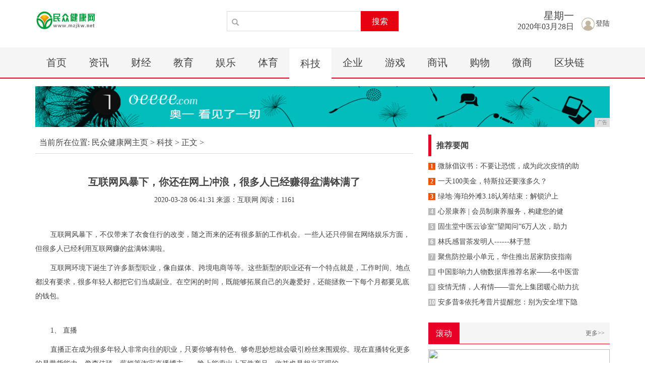

--- FILE ---
content_type: text/html
request_url: http://www.mzjkw.net/keji/4131598.html
body_size: 5853
content:
<!DOCTYPE html>
<html class="bg">
    <head>
        <title>互联网风暴下，你还在网上冲浪，很多人已经赚得盆满钵满了-民众健康网</title>
        <meta content="" name="keywords" />
        <meta content="互联网风暴下，不仅带来了衣食住行的改变，随之而来的还有很多新的工作机会。一些人还只停留在网络娱乐方面，但很多人已经利用互联网赚的盆满钵满啦。互联网环境下诞生了许多新型职业，像自媒体、跨境电商等等。" name="description" /><!--[if lt IE 9]>
  <script src="https://cdn.bootcss.com/html5shiv/3.7.3/html5shiv.min.js"></script>
  <script src="https://cdn.bootcss.com/respond.js/1.4.2/respond.min.js"></script>
<![endif]-->
<meta charset="utf-8" />
<link rel="stylesheet" type="text/css" href="/res/css/bootstrap.min.css">
<link rel="stylesheet" type="text/css" href="/res/css/style.css">
<meta http-equiv="X-UA-Compatible" content="IE=edge">
<meta name="viewport" content="width=device-width, initial-scale=1"></head>
    <body><header>
    <div class="container">      	
        <div class="header-top2 row">
            <div class="col-md-2 col-xs-12">
                <a href="/"><img src="/res/images/logo.jpg" class="logo mt20"></a>
            </div>
            <div class="col-md-4 col-xs-12 col-md-offset-2 clearfix">
                <div class="search pull-right mt20">
                        <input type="text" name="">
                        <span class="glyphicon glyphicon-search"></span>
                        <button type="button">搜索</button>
                </div>
            </div>
            <div class="col-md-4 col-xs-12 clearfix ">
                <div class="login pull-right mt35">
                    <a href="/"><img src="/res/images/login.jpg">登陆</a>
                </div>
                <div class="datebox pull-right text-right">
                    <h2>星期<script>document.write("日,一,二,三,四,五,六".split(',')[(new Date()).getDay()])</script></h2>
                    <p>2020年03月28日</p>
                </div>
            </div>
        </div>
    </div>
</header>
<div class="menus">
       <div class="container clearfix"><a href="/" class=''>首页</a><a href="/xinwen/" class=''>资讯</a><a href="/caijing/" class=''>财经</a><a href="/jiaoyu/" class=''>教育</a><a href="/yule/" class=''>娱乐</a><a href="/tiyu/" class=''>体育</a><a href="/keji/" class='active'>科技</a><a href="/qiye/" class=''>企业</a><a href="/youxi/" class=''>游戏</a><a href="/sax/" class=''>商讯</a><a href="/gw/" class=''>购物</a><a href="/wsh/" class=''>微商</a><a href="/qkl/" class=''>区块链</a></div>
</div>
<div class="container"><script type="text/javascript" src="http://a.2349.cn/_ad/v2?su=http://www.mzjkw.net&sn=全站通栏导航下广告位"></script></div><div class="container">
            <div class="row">
                <div class="col-md-8 col-xs-12">
                    <div class="sites mt15 mb0">
                        <a href="/">当前所在位置:</a>
						<a href='/'>民众健康网主页</a> > <a href='/keji/'>科技</a> > 正文 >
                    </div>
                    <h1 class="biao text-center">互联网风暴下，你还在网上冲浪，很多人已经赚得盆满钵满了</h1>
                    <div class="sub text-center">
                        <span class="time">2020-03-28 06:41:31</span>
                        <span class="author">来源：互联网</span>
                        <span class="source" id="view-times">阅读：-</span>
                    </div>
                    <div class="content"><div><p>互联网风暴下，不仅带来了衣食住行的改变，随之而来的还有很多新的工作机会。一些人还只停留在网络娱乐方面，但很多人已经利用互联网赚的盆满钵满啦。</p><p>互联网环境下诞生了许多新型职业，像自媒体、跨境电商等等。这些新型的职业还有一个特点就是，工作时间、地点都没有要求，很多年轻人都把它们当成副业。在空闲的时间，既能够拓展自己的兴趣爱好，还能拯救一下每个月都要见底的钱包。</p><div class&#x3D;&quot;pgc-img&quot;><img src&#x3D;&quot;http://p1.pstatp.com/large/pgc-image/63d8e4b1e2b84f6b8a047ce9f0753388&quot; img_width&#x3D;&quot;505&quot; img_height&#x3D;&quot;336&quot; alt&#x3D;&quot;互联网风暴下，你还在网上冲浪，很多人已经赚得盆满钵满了&quot; inline&#x3D;&quot;0&quot;><p class&#x3D;&quot;pgc-img-caption&quot;></p></div><p>1、 直播</p><p>直播正在成为很多年轻人非常向往的职业，只要你够有特色、够奇思妙想就会吸引粉丝来围观你。现在直播转化更多的是带货能力，像李佳琦、薇娅等淘宝直播博主、一晚上能卖出上万件产品，收益也是相当可观的。</p><p>2、 短视频</p><p>2016年，抖音横空出世。抖音的火爆也带来短视频行业的兴起。很多博主通过拍摄视频吸引大量粉丝聚集，很多商家会找他们合作。</p><div class&#x3D;&quot;pgc-img&quot;><img src&#x3D;&quot;http://p3.pstatp.com/large/pgc-image/d7d336a2f5724744b75068e374e098f7&quot; img_width&#x3D;&quot;638&quot; img_height&#x3D;&quot;444&quot; alt&#x3D;&quot;互联网风暴下，你还在网上冲浪，很多人已经赚得盆满钵满了&quot; inline&#x3D;&quot;0&quot;><p class&#x3D;&quot;pgc-img-caption&quot;></p></div><p>3、 自媒体写手</p><p>如果你能妙笔生花、你能提出独到的见解或者你对某个行业非常了解，你就可以开一个头条号或者网易号等，成为自媒体平台的写手。这些平台会根据阅读量、粉丝、活跃度等，给你一定的收入，好的原创号一个月的收益是能过万的。</p><div class&#x3D;&quot;pgc-img&quot;><img src&#x3D;&quot;http://p1.pstatp.com/large/pgc-image/650f712d7ef6440b88898d27061e7b6d&quot; img_width&#x3D;&quot;1268&quot; img_height&#x3D;&quot;624&quot; alt&#x3D;&quot;互联网风暴下，你还在网上冲浪，很多人已经赚得盆满钵满了&quot; inline&#x3D;&quot;0&quot;><p class&#x3D;&quot;pgc-img-caption&quot;></p></div><p>4、 Starday跨境电商</p><p>跨境电商也是互联网下的一个新兴创业方式。特别是日本市场，距离近，消费习惯相似，很多卖家都想要加入其中。Starday是我们国内企业家创办面向日本的跨境电商平台，正在大量的招收卖家。而且他们现在是0入驻费、0仓储费、0佣金，真正做到0元入驻，吸引了很多卖家。这也是一个低成本的创业项目，如果做的好，也是能赚很多钱的。</p><p>想要创业的年轻人，可以结合自己的优势选择最适合自己的创业方式。</p></div><p>推荐阅读：<a href=https://m.2349.cn/original/14067.shtml target="_blank">硬盘盒和移动硬盘区别</a></p>
                        <p></p>
                    </div>
                </div>
                <div class="col-md-4 col-xs-12"><div class=" clearfix mb10 mt15 title5">
    <span class="pull-left font16">推荐要闻</span>
</div>
<ul class="m-e mb30 pl10"><li>
		<a href="/xinwen/3154209.html" title="微脉倡议书：不要让恐慌，成为此次疫情的助燃剂！">
			<span class='t red1'>1</span>微脉倡议书：不要让恐慌，成为此次疫情的助</a>
	</li><li>
		<a href="/xinwen/2941559.html" title="一天100美金，特斯拉还要涨多久？">
			<span class='t red1'>2</span>一天100美金，特斯拉还要涨多久？</a>
	</li><li>
		<a href="/xinwen/3504496.html" title="绿地·海珀外滩3.18认筹结束：解锁沪上楼市又一个“第一”">
			<span class='t red1'>3</span>绿地·海珀外滩3.18认筹结束：解锁沪上</a>
	</li><li>
		<a href="/xinwen/1504588.html" title="心景康养 | 会员制康养服务，构建您的健康生活方式">
			<span class='t'>4</span>心景康养 | 会员制康养服务，构建您的健</a>
	</li><li>
		<a href="/xinwen/2346542.html" title="固生堂中医云诊室“望闻问”6万人次，助力抗“疫”">
			<span class='t'>5</span>固生堂中医云诊室“望闻问”6万人次，助力</a>
	</li><li>
		<a href="/xinwen/5304418.html" title="林氏感冒茶发明人------林于慧">
			<span class='t'>6</span>林氏感冒茶发明人------林于慧</a>
	</li><li>
		<a href="/xinwen/1058415.html" title="聚焦防控最小单元，华住推出居家防疫指南">
			<span class='t'>7</span>聚焦防控最小单元，华住推出居家防疫指南</a>
	</li><li>
		<a href="/xinwen/3504485.html" title="中国影响力人物数据库推荐名家——名中医雷贵仙">
			<span class='t'>8</span>中国影响力人物数据库推荐名家——名中医雷</a>
	</li><li>
		<a href="/xinwen/2824439.html" title="疫情无情，人有情——雷允上集团暖心助力抗击新冠病毒肺炎疫情第一线">
			<span class='t'>9</span>疫情无情，人有情——雷允上集团暖心助力抗</a>
	</li><li>
		<a href="/xinwen/2026546.html" title="安多昔®依托考昔片提醒您：别为安全埋下隐患（一）">
			<span class='t'>10</span>安多昔®依托考昔片提醒您：别为安全埋下隐</a>
	</li></ul>
<div class="title1 clearfix mb10 mt15">
    <span class="pull-left font16">滚动</span>
    <a href="/" class="more pull-right">更多&gt;&gt;</a>
</div><div class="mimg">
    <a href="/wsh/393264.html" title="建议收藏：强烈推荐几道家常菜，春节来客拿来招待客人，有面"><img src="http://p3.pstatp.com/large/dfic-imagehandler/4689ab00-ea13-4f68-acf8-aa7f78bec467" width="100%" height="285"></a>
    <span>建议收藏：强烈推荐几道家常菜，</span>
</div><ul class="m-c"><li>
		<a href="/gw/2849597.html" title="比尔·盖茨女儿宣布订婚！世界顶级富豪的女婿是谁？" class="font13">
			<span class="t">▪</span>比尔·盖茨女儿宣布订婚！世界顶级富豪的女婿是谁</a>
	</li><li>
		<a href="/xinwen/5312587.html" title="【健康百年】方守龙春茶溢香 知悟馆茶香静候“春之约”" class="font13">
			<span class="t">▪</span>【健康百年】方守龙春茶溢香 知悟馆茶香静候“春</a>
	</li><li>
		<a href="/qiye/2216584.html" title="鸿海精密回应开工受限：仍能按计划在中国全面复工" class="font13">
			<span class="t">▪</span>鸿海精密回应开工受限：仍能按计划在中国全面复工</a>
	</li><li>
		<a href="/xinwen/3804589.html" title="心景康养 | 专注康养产业，助力您的享老生活" class="font13">
			<span class="t">▪</span>心景康养 | 专注康养产业，助力您的享老生活</a>
	</li></ul>
<div>
    <script type="text/javascript" src="http://a.2349.cn/_ad/v2?su=http://www.mzjkw.net&sn=列表内容右边广告"></script>
</div>
<div class="title1 clearfix mb10 mt30">
    <span class="pull-left font16">推荐</span>
    <a href="/" class="more pull-right">更多&gt;&gt;</a>
</div>
<div class="row mt15"><div class="col-md-6 col-xs-12">
		<a href="/xinwen/14021.html" title="人一生要去的100个中国古迹（第二期）～四大古典园林">
			<img alt="人一生要去的100个中国古迹（第二期）～四大古典园林" src="http://p1.pstatp.com/large/pgc-image/03b1cd2fa7ef4a9c9c63c9f5541dc723" width="100%" height="116">
			<p class="mt10 text-center font13">人一生要去的100个中国</p>
		</a>
	</div><div class="col-md-6 col-xs-12">
		<a href="/xinwen/14292.html" title="酒店模拟器？装修模拟器！新游《酒店翻新》上架Steam">
			<img alt="酒店模拟器？装修模拟器！新游《酒店翻新》上架Steam" src="http://p3.pstatp.com/large/pgc-image/Rm7eBvm985neds" width="100%" height="116">
			<p class="mt10 text-center font13">酒店模拟器？装修模拟器！</p>
		</a>
	</div></div>
<ul class="m-c"><li>
		<a href="/xinwen/14021.html" title="人一生要去的100个中国古迹（第二期）～四大古典园林" class="font13">
			<span class="t">▪</span>人一生要去的100个中国古迹（第二期）～四大古</a>
	</li><li>
		<a href="http://www.fhew.net/aobv/2020/0554224.html" title="十年 Android 铁粉试玩 iPhone：这 6 点不能接受" class="font13">
			<span class="t">▪</span>十年 Android 铁粉试玩 iPhone：</a>
	</li><li>
		<a href="http://www.dasuw.cn/zgdsn/202003/3701636.html" title="约克仪器携手德国MRU公司推出垃圾焚烧监测专用烟气分析仪" class="font13">
			<span class="t">▪</span>约克仪器携手德国MRU公司推出垃圾焚烧监测专用</a>
	</li><li>
		<a href="http://www.lninfo.net/youxi/202003/0955178.html" title="万众创业的这个时代，成功靠的是什么？眼光？头脑？还是什么？" class="font13">
			<span class="t">▪</span>万众创业的这个时代，成功靠的是什么？眼光？头脑</a>
	</li></ul>
<div>
    <a href="/"><img src="/res/images/55.jpg" width="100%"></a>
</div></div>
            </div>
        </div><footer>
    <div class="container text-center">
     <div class="foot1 font14 mb10">
         <a href="/">关于我们</a><span>-</span>
         <a href="http://a.2349.cn/lxwm.html">联系我们</a><span>-</span>
         <a href="/oldsitemap.html">老版地图</a><span>-</span>
         <a href="/sitemap.html">网站地图</a><span>-</span>
         <a href="/">版权声明</a>
     </div>
        <p>免责声明：所有文字、图片、视频、音频等资料均来自互联网，不代表本站赞同其观点，本站亦不为其版权负责。相关作品的原创性、文中陈述文字</p>
        <p>无法一一核实，如果您发现本网站上有侵犯您的合法权益的内容，请联系我们，本网站将立即予以删除！ </p>
        <p>Copyright © 2012-2020&nbsp;http://www.mzjkw.net, All rights reserved.</p>
        <div class="mb20 mt30">
            <a href="##"><img src="/res/images/ico1.jpg"></a>
            <a href="##"><img src="/res/images/ico2.jpg"></a>
            <a href="##"><img src="/res/images/ico3.jpg"></a>
        </div>
    </div>
</footer>

<script src="https://cdn.bootcss.com/jquery/1.12.4/jquery.min.js"></script>
<script src="/res/js/bootstrap.min.js"></script>
<script src="/res/js/main.js"></script>
<script>
(function(){
    var bp = document.createElement('script');
    var curProtocol = window.location.protocol.split(':')[0];
    if (curProtocol === 'https') {
        bp.src = 'https://zz.bdstatic.com/linksubmit/push.js';
    }
    else {
        bp.src = 'http://push.zhanzhang.baidu.com/push.js';
    }
    var s = document.getElementsByTagName("script")[0];
    s.parentNode.insertBefore(bp, s);
})();
</script><script type="text/javascript">
            "598" && setTimeout(function () {
                $.getJSON(["/ajax/viewArticle?s=", +new Date(), "&id=", "598"].join(''));
                $.getJSON(["/ajax/getArticleViewTimes?s=", +new Date(), "&id=", "598"].join(''), function (times) {
                    $('#view-times').html("阅读：" + times);
                });
            }, 0);
        </script>
    </body>
</html>

--- FILE ---
content_type: text/javascript;charset=UTF-8
request_url: http://a.2349.cn/_ad/v2?su=http://www.mzjkw.net&sn=%E5%88%97%E8%A1%A8%E5%86%85%E5%AE%B9%E5%8F%B3%E8%BE%B9%E5%B9%BF%E5%91%8A
body_size: 416
content:
document.writeln('<div class="_yezi_ad" style=""><a href="http://a.2349.cn/_ad/jmp?p=NWRjMTQxY2M1ZDlkZGEwMTZjYWY4ZTM4NHIyNw==" target="_blank" style="position:relative;font-size:0;display: block;"><span title="http://2349.cn" style="position:absolute;z-index:2;font-size:10px;background:#dddddd;color:gray;right:0;bottom:0;padding: 2px 5px 2px 5px;display:block;">广告</span><img style="opacity:1 !important;" src="http://a.2349.cn/UploadFiles/e7396373-d7a9-4513-8925-4e94305fa9a7.png" width="360" height="304" /></a></div>');


--- FILE ---
content_type: text/javascript;charset=UTF-8
request_url: http://a.2349.cn/_ad/v2?su=http://www.mzjkw.net&sn=%E5%85%A8%E7%AB%99%E9%80%9A%E6%A0%8F%E5%AF%BC%E8%88%AA%E4%B8%8B%E5%B9%BF%E5%91%8A%E4%BD%8D
body_size: 416
content:
document.writeln('<div class="_yezi_ad" style=""><a href="http://a.2349.cn/_ad/jmp?p=NWRjMTQxNWM1ZDlkZGEwMTZjYWY4ZTJmZW9uNw==" target="_blank" style="position:relative;font-size:0;display: block;"><span title="http://2349.cn" style="position:absolute;z-index:2;font-size:10px;background:#dddddd;color:gray;right:0;bottom:0;padding: 2px 5px 2px 5px;display:block;">广告</span><img style="opacity:1 !important;" src="http://a.2349.cn/UploadFiles/b91f0b02-bed7-4858-9731-12e8218f23f4.jpg" width="1140" height="81" /></a></div>');


--- FILE ---
content_type: text/plain; charset=utf-8
request_url: http://www.mzjkw.net/ajax/getArticleViewTimes?s=1768818085558&id=598
body_size: 35
content:
1161